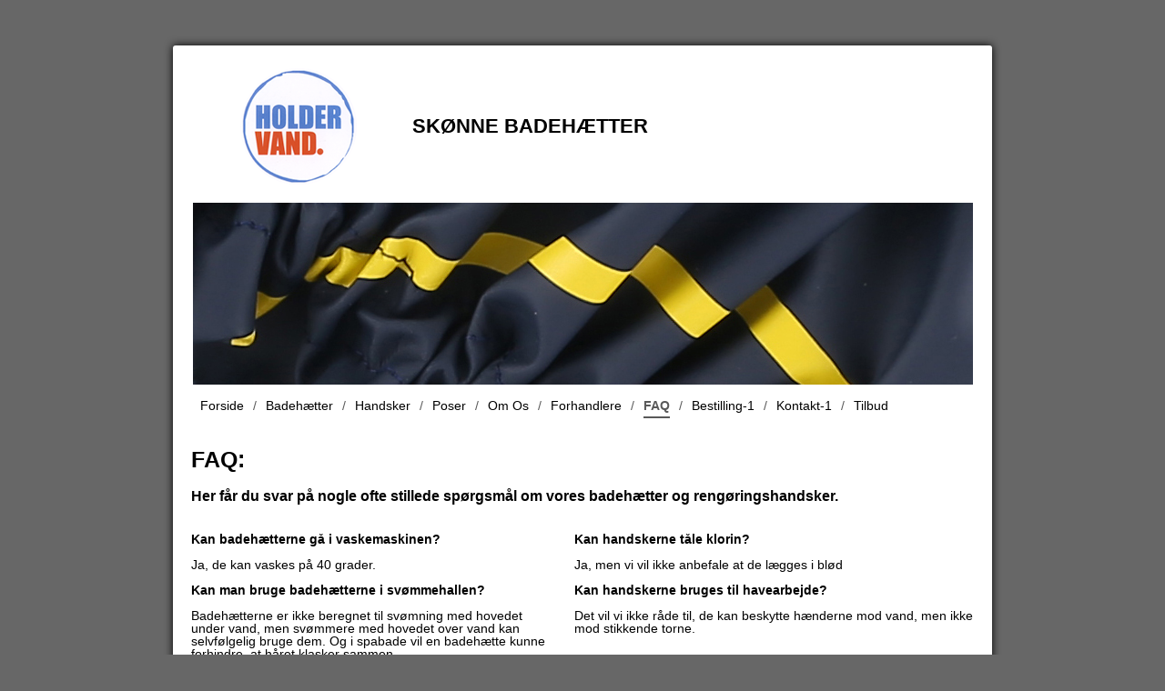

--- FILE ---
content_type: text/html
request_url: http://holdervand.dk/faq/
body_size: 3747
content:
<!DOCTYPE html>
<html>
	<head>
		<meta http-equiv="X-UA-Compatible" content="IE=edge,chrome=1" />
		<meta name="viewport" content="width=device-width, initial-scale=1.0, maximum-scale=1.0" />
		<!-- User defined head content such as meta tags and encoding options -->
		
<meta http-equiv="Content-Type" content="text/html; charset=utf-8" />
		<meta name="CHANGEFREQ" content="always" />
		<meta name="PRIORITY" content="1.000000" />
		<meta name="description" content="Holdervand.dk FAQ" />
		<meta name="generator" content="RapidWeaver" />
		<link rel="icon" href="http://www.holdervand.dk/favicon.ico" type="image/x-icon" />
		<link rel="shortcut icon" href="http://www.holdervand.dk/favicon.ico" type="image/x-icon" />
		
		<title>HolderVand.dk - Skønne Badehætter - FAQ</title>
		<link rel="stylesheet" type="text/css" media="screen" href="../rw_common/themes/flexture/styles.css" />
		<link rel="stylesheet" type="text/css" media="screen" href="../rw_common/themes/flexture/css/colourtag-faq-graa-page17.css" />
		<link rel="stylesheet" type="text/css" media="print" href="../rw_common/themes/flexture/css/print.css" />
		<link rel="stylesheet" type="text/css" media="handheld" href="../rw_common/themes/flexture/css/mobile.css" />
		<script type="text/javascript" src="https://ajax.googleapis.com/ajax/libs/jquery/1.7/jquery.min.js"></script>
		<script charset="utf-8">RwSet = { pathto: "../rw_common/themes/flexture/javascript.js", baseurl: "http://www.holdervand.dk/" };</script>
		<script type="text/javascript" src="../rw_common/themes/flexture/scripts/nimblehost.js"></script>
		<!-- Style variations - these are set up in the Theme.plist -->
		<link rel="stylesheet" type="text/css" media="screen" href="../rw_common/themes/flexture/css/width/900px.css" />
		<link rel="stylesheet" type="text/css" media="screen" href="../rw_common/themes/flexture/css/font/verdana.css" />
		<link rel="stylesheet" type="text/css" media="screen" href="../rw_common/themes/flexture/css/font/verySmall.css" />
		<link rel="stylesheet" type="text/css" media="screen" href="../rw_common/themes/flexture/css/font/lineHeightSmall.css" />
		<link rel="stylesheet" type="text/css" media="screen" href="../rw_common/themes/flexture/css/vip/vipHide.css" />
		<script type="text/javascript" src="../rw_common/themes/flexture/scripts/nimblehostPulseVIP.js"></script>
		<link rel="stylesheet" type="text/css" media="screen" href="../rw_common/themes/flexture/css/background/noBg.css" />
		<link rel="stylesheet" type="text/css" media="screen" href="../rw_common/themes/flexture/css/background/noRepeat.css" />
		<link rel="stylesheet" type="text/css" media="screen" href="../rw_common/themes/flexture/css/titleSlogan/hideTitleSlogan.css" />
		<link rel="stylesheet" type="text/css" media="screen" href="../rw_common/themes/flexture/css/titleSlogan/noOverlap.css" />
		<link rel="stylesheet" type="text/css" media="screen" href="../rw_common/themes/flexture/css/titleSlogan/noTransparency.css" />
		<link rel="stylesheet" type="text/css" media="screen" href="../rw_common/themes/flexture/css/titleSlogan/verdana.css" />
		<link rel="stylesheet" type="text/css" media="screen" href="../rw_common/themes/flexture/css/titleSlogan/titleSmall.css" />
		<script type="text/javascript" src="../rw_common/themes/flexture/scripts/nimblehostHoverMenu.js"></script>
		<link rel="stylesheet" type="text/css" media="screen" href="../rw_common/themes/flexture/css/menu/mainMenuLeft.css" />
		<script type="text/javascript" src="../rw_common/themes/flexture/scripts/lowerMenu.js"></script>
		<link rel="stylesheet" type="text/css" media="screen" href="../rw_common/themes/flexture/css/menu/normalMenu.css" />
		<link rel="stylesheet" type="text/css" media="screen" href="../rw_common/themes/flexture/css/menu/verdana.css" />
		<link rel="stylesheet" type="text/css" media="screen" href="../rw_common/themes/flexture/css/headerImage/image17.css" />
		<link rel="stylesheet" type="text/css" media="screen" href="../rw_common/themes/flexture/css/sidebar/hide.css" />
		<link rel="stylesheet" type="text/css" media="screen" href="../rw_common/themes/flexture/css/breadcrumb/breadcrumbLeft.css" />
		<link rel="stylesheet" type="text/css" media="screen" href="../rw_common/themes/flexture/css/ExtraContent/displayEC2.css" />
		<link rel="stylesheet" type="text/css" media="screen" href="../rw_common/themes/flexture/css/ExtraContent/ec6NoBg.css" />
		<link rel="stylesheet" type="text/css" media="screen" href="../rw_common/themes/flexture/css/iPad.css" />
		<link rel="stylesheet" type="text/css" media="screen" href="../rw_common/themes/flexture/css/responsive.css" />
		<link rel="stylesheet" type="text/css" media="screen" href="../rw_common/themes/flexture/css/iPhoneOptimizeStacks.css" />
		<script type="text/javascript" src="../rw_common/themes/flexture/scripts/jquery.fancyzoom.js"></script>
		<script type="text/javascript" src="../rw_common/themes/flexture/scripts/jquery.cycle.min.js"></script>
		<script type="text/javascript" src="../rw_common/themes/flexture/scripts/jquery.crossSlide.min.js"></script>
		<link rel="stylesheet" type="text/css" media="screen" href="../rw_common/themes/flexture/css/removeBackgroundShadowsAndGradients.css" />
		<link rel="stylesheet" type="text/css" media="screen" href="../rw_common/themes/flexture/css/menu/removeMainMenuTextShadow.css" />
		<link rel="stylesheet" type="text/css" media="screen" href="../rw_common/themes/flexture/css/ExtraContent/hideEC6Container.css" />
		
		<link rel="stylesheet" type="text/css" media="all" href="../rw_common/themes/flexture/css/iPhone.css" />
		<!-- User defined styles -->
		
		<script type="text/javascript" src="../rw_common/themes/flexture/javascript.js"></script>
		<!-- This site created with the Flexture theme from NimbleHost. http://www.nimblehost.com -->
		<!--[if lte IE 7]><link rel="stylesheet" type="text/css" media="screen" href="%pathto(ie7.css)%" /><![endif]-->
		<!-- User defined javascript -->
		
		<!-- Plugin defined Header -->
				<link rel='stylesheet' type='text/css' media='all' href='../rw_common/plugins/stacks/stacks.css' />
		<link rel='stylesheet' type='text/css' media='all' href='files/stacks_page_page17.css' />
        
        
        
        
		
        <meta name="formatter" content="Stacks v3.6.9 (4242)" >
		<meta class="stacks3 stack version" id="info.extracontent.extracontent" name="ExtraContent" content="1.0.3">
		<meta class="stacks3 stack version" id="com.joeworkman.stacks.responsive" name="Resp 2 Column" content="1.6.6">
		

		<!-- User defined header -->
		
	</head>
	<body>
	<div id="container"><!-- Start container -->
		<div id="ec1Wrapper">
			<div id="extraContainer1"></div>
		</div>
		<div class="clearer"></div>
		<div id="pageTopShadow"></div>
		<div class="clearer"></div>
		<div id="pageTopContent">
			<div id="logo"><a href="http://www.holdervand.dk/"></a></div>
			<div id="titleSlogan">
				<div class="title"><h1><span></span></h1></div>
				<div class="slogan"><h2></h2></div>
			</div>
			<div id="mobileMenuTab"></div>
		</div>
		<div class="clearer"></div>
		<div id="mainContentWrapper">
			<div id="mainContent">
				<div id="menu"><ul><li><a href="../" rel="">Forside</a></li><li><a href="../badehaetter/" rel="">Badehætter</a></li><li><a href="../handsker/" rel="">Handsker</a></li><li><a href="../poser/" rel="">Poser</a></li><li><a href="../omOs/" rel="">Om Os</a></li><li><a href="../forhandlere/" rel="">Forhandlere</a></li><li><a href="./" rel="" class="current">FAQ</a></li><li><a href="../page6/" rel="">Bestilling-1</a></li><li><a href="../http:/holdervand.dk/page14/" rel="">Kontakt-1</a></li><li><a href="../tilbud/" rel="">Tilbud</a></li></ul></div>
				<div class="clearer"></div>
				<div id="extraContainer2"></div>
				<div class="clearer"></div>
				<div class="headerImage">
					<!-- Insert BannerZest code below (or whatever slideshow code you are using. Do no use ExtraContent Area 3 when placing code here. -->
					
					<div id="extraContainer3"></div>			
				</div>
				<div class="clearer"></div>
				<div id="lowerMenuPlaceholder"></div>
				<div class="clearer"></div>
				<div id="extraContainer4"></div>
				<div class="clearer"></div>
				<div id="contentContainer"><!-- Start main content wrapper -->
					<div id="content"><!-- Start content -->
						
<div id='stacks_out_13_page17' class='stacks_top'><div id='stacks_in_13_page17' class=''><div id='stacks_out_108_page17' class='stacks_out'><div id='stacks_in_108_page17' class='stacks_in info_extracontent_extracontent_stack'><div id="myExtraContent2"><div id='stacks_out_437_page17' class='stacks_out'><div id='stacks_in_437_page17' class='stacks_in com_yourhead_stacks_two_columns_stack'><div class='s3_row'>
	<div class='s3_column s3_column_left'><div id='stacks_out_113_page17' class='stacks_out'><div id='stacks_in_113_page17' class='stacks_in image_stack'>
<div class='centered_image' >
    <img class='imageStyle' src='files/stacks-image-044d0a2.png' alt='Stacks Image 114' />
</div>

</div></div></div>
	<div class='s3_column s3_column_right'><div id='stacks_out_115_page17' class='stacks_out'><div id='stacks_in_115_page17' class='stacks_in text_stack'><span id='stacks_in_116_page17'><h3>SK&Oslash;NNE BADEH&AElig;TTER</h3></span></div></div></div>
</div></div></div></div></div></div><div id='stacks_out_72_page17' class='stacks_out'><div id='stacks_in_72_page17' class='stacks_in stack_stack'><div id='stacks_out_267_page17' class='stacks_out'><div id='stacks_in_267_page17' class='stacks_in text_stack'><h1>FAQ:</h1></div></div></div></div><div id='stacks_out_435_page17' class='stacks_out'><div id='stacks_in_435_page17' class='stacks_in stack_stack'><div id='stacks_out_94_page17' class='stacks_out'><div id='stacks_in_94_page17' class='stacks_in text_stack'><span id='stacks_in_93_page17'><h3> Her f&aring;r du svar p&aring; nogle ofte stillede sp&oslash;rgsm&aring;l om vores badeh&aelig;tter og reng&oslash;ringshandsker.</h3></span></div></div></div></div><div id='stacks_out_427_page17' class='stacks_out'><div id='stacks_in_427_page17' class='stacks_in com_joeworkman_stacks_responsive_stack'><div class="jwresp_wrapper"><div class='jwresp_col jwresp2_col1' id="jwresp_col1_stacks_in_427_page17"> <div id='stacks_out_96_page17' class='stacks_out'><div id='stacks_in_96_page17' class='stacks_in text_stack'><span id='stacks_in_95_page17'><strong>Kan badeh&aelig;tterne g&aring; i vaskemaskinen?<br /></strong><br />Ja, de kan vaskes p&aring; 40 grader.<br /><br /><strong>Kan man bruge badeh&aelig;tterne i sv&oslash;mmehallen?<br /></strong><br />Badeh&aelig;tterne er ikke beregnet til sv&oslash;mning med hovedet under vand, men sv&oslash;mmere med hovedet over vand kan selvf&oslash;lgelig bruge dem. Og i spabade vil en badeh&aelig;tte kunne forhindre, at h&aring;ret klasker sammen.<br /><br /><strong>Hvilken st&oslash;rrelse er badeh&aelig;tterne?<br /></strong><br />Badeh&aelig;tterne har standard st&oslash;rrelse, men vi syr gerne badeh&aelig;tter til store og sm&aring; hoveder eller store h&aring;r, hvis du skriver en mail til os.<br /><br /><strong>Hvordan holder jeg badeh&aelig;tterne p&aelig;ne?<br /></strong><br />Hvis badeh&aelig;tterne bliver lidt stive efter l&aelig;ngere tids brug. Vil vi anbefale du l&aelig;gger dem i eddike vand er par timer. Det holder dem fri af kalk.<br /><br /><strong>Hvor mange forskellige slags badeh&aelig;tter laver I?<br /></strong><br />Vores sortiment best&aring;r af 3 forskellige katagorier. Med m&oslash;nster, blomster, prikker og ensfarvede. Alle er vandt&aelig;tte.</span></div></div></div><div class='jwresp_col jwresp2_col2' id="jwresp_col2_stacks_in_427_page17"> <div id='stacks_out_98_page17' class='stacks_out'><div id='stacks_in_98_page17' class='stacks_in text_stack'><span id='stacks_in_97_page17'><strong>Kan handskerne t&aring;le klorin?<br /><br /></strong>Ja, men vi vil ikke anbefale at de l&aelig;gges i bl&oslash;d<br /><br /><strong>Kan handskerne bruges til havearbejde?<br /></strong><br />Det vil vi ikke r&aring;de til, de kan beskytte h&aelig;nderne mod vand, men ikke mod stikkende torne.<br /><br /><strong><br />Kan m&aelig;nd bruge handskerne?<br /></strong><br />Ja, vi laver handskerne i 3 st&oslash;rrelser. Small, medium og large.<br /><br /><strong><br />Hvor mange forskellige slags handsker laver I?<br /></strong><br />Vores sortiment best&aring;r af 4 forskellige farver. Gule, r&oslash;de, sorte og lilla. Blomsterne variere, da vi er afh&aelig;ngige af leverand&oslash;rer.</span></div></div></div></div>

</div></div><div id='stacks_out_339_page17' class='stacks_out'><div id='stacks_in_339_page17' class='stacks_in image_stack'>
<div class='centered_image' >
    <img class='imageStyle' src='files/stacks-image-23228ad.png' alt='Stacks Image 340' />
</div>

</div></div></div></div>

					</div><!-- End content -->
					<div class="clearer"></div>
				</div><!-- End main content wrapper -->
				<div id="sidebarContainer">
					<div id="subMenu"><ul><li><a href="../" rel="">Forside</a></li><li><a href="../badehaetter/" rel="">Badehætter</a></li><li><a href="../handsker/" rel="">Handsker</a></li><li><a href="../poser/" rel="">Poser</a></li><li><a href="../omOs/" rel="">Om Os</a></li><li><a href="../forhandlere/" rel="">Forhandlere</a></li><li><a href="./" rel="" class="current">FAQ</a></li><li><a href="../page6/" rel="">Bestilling-1</a></li><li><a href="../http:/holdervand.dk/page14/" rel="">Kontakt-1</a></li><li><a href="../tilbud/" rel="">Tilbud</a></li></ul></div>
					<div class="clearer"></div>
					<div id="sidebarHeader"></div>
					<div id="sidebar">
						<!-- sidebar content you enter in the page inspector -->
						 <!-- sidebar content such as the blog archive links -->
					</div>
				</div>
				<div class="clearer"></div>
				<div id="extraContainer5"></div>	
				<div class="clearer"></div>
			</div>
			<div id="ec6Wrapper">
				<div id="ec6TopShadow"></div>
				<div class="clearer"></div>
				<div id="extraContainer6"></div>
				<div class="clearer"></div>
			</div>
			<div class="clearer"></div>
		</div>
		<div class="clearer"></div>
		<div id="footerWrapper">
			<div id="breadcrumbContainer"><!-- Start the breadcrumb wrapper -->
				
			</div><!-- End breadcrumb -->
			<div class="clearer"></div>
			<div id="footer"><!-- Start Footer -->	
				<div id="extraContainer7"></div>
				<div class="clearer"></div>			
				<p class="footerText">&copy; 2012 - 2026 HolderVand.dk</p>
			</div><!-- End Footer -->
		</div>
		<div class="clearer"></div>
		<div id="pageBottomShadow"></div>
	</div><!-- End container -->
	</body>
	<script>
		if ( $flexture('#mobileMenuTab').is(':visible') ) { flexture.themeFunctions.mobileMenu(); }
		else { flexture.themeFunctions.menuFunctions(menuDivider); }
		flexture.themeFunctions.on_resize(function(){ 
			if( $flexture(window).width() < 481 && !$flexture('#mobileMenuTab').hasClass('activated') ) { flexture.themeFunctions.mobileMenu(); }
			else { 
				if ( !$flexture('#menu').hasClass('activated') ) {
					flexture.themeFunctions.menuFunctions(menuDivider);
					if ( typeof lowerMenu == 'function' ) { lowerMenu(); }
					if ( typeof nhAccordionMenu == 'function' || typeof nhHoverMenu == 'function' ) { sidebarSubMenu(); }
					else if ( typeof dropDownMainMenu == 'function' ) { dropDownMainMenu(); }
				}
				if ( typeof nhAccordionMenu == 'function' ) { nhAccordionMenu(); }
				else if ( typeof nhHoverMenu == 'function' ) { nhHoverMenu(); }
				else if ( $flexture('#mobileMenuTab').hasClass('activated') && typeof dropDownMainMenu == 'function' ) { dropDownMainMenu(); }
			}
		});
	</script>
	<!--[if lte IE 8]>
	<style type="text/css"> #mainContentWrapper, #menu ul li.ddarrow span.childIndicator, #ec6Wrapper, #breadcrumbContainer ul, #footer .footerText, blockquote, .standout, .blog-entry-date, .blog-entry-tags { position: relative; behavior: url(../rw_common/themes/flexture/scripts/PIE.htc); } #visitorInteractionPanel #adjustWidth { display: none; } </style>
	<![endif]-->
	<!--[if lte IE 7]><script type="text/javascript" src="../rw_common/themes/flexture/scripts/ie7.js"></script><![endif]-->
</html>

--- FILE ---
content_type: text/css
request_url: http://holdervand.dk/rw_common/themes/flexture/styles.css
body_size: 4517
content:
/* @group General Styles */
body {margin: 0;padding: 0;font-family: Optima, sans-serif;font-size: 90%;height: 100%;background: #69c url(images/editable_images/paper.png) top center repeat;}


/*a:link, a:visited { text-decoration: underline; }*/

a:link, a:visited { text-decoration: underline; }

a:hover, a:active { text-decoration: none; }

img {border: none;-ms-interpolation-mode: bicubic;}

.image-left {float: left;padding-right: 10px;}

.image-right {float: right;padding-left: 10px;}

.imageStyle { border: none; }

h1, h2, h3, h4, h5, h6 {margin: 0;padding-bottom: 0.1em;line-height: 1.3em;}
	
/* @end */

/* @group Layout */

.clearer {clear: both;}
.show { display: block; }
.hide { display: none; }

#container { font-size: 1.1em;line-height: 1.25em;background: transparent url(images/pageTopGradient.png) top center repeat-y; }
#zoom_content { font-size: 0.9em;line-height: 1.25em; }

#pageTopShadow { position: relative;width: 100%;height: 40px;background: transparent url(images/upperShadow.png) top center repeat-x; }
#pageBottomShadow { position: relative;bottom: 0;width: 100%;height: 20px;background: transparent url(images/bottomShadow.png) bottom center repeat-x; }

#pageTopContent, #mainContentWrapper, #footerWrapper { margin: 0 auto;width: 960px; }

#pageTopContent { position: relative;margin-top: -40px;min-height: 10px; }

/* ------ Mine rettelser begynd  i Logo ------- */

/*#logo { padding: 10px 0;float: right;z-index: 10; }*/

#logo { padding: 15px 0;float: right;z-index: 20; }

/* ------ Mine rettelser slut  i logo ------- */

/*#titleSlogan { display: block;float: left;margin: 0;padding: 5px 0; }

#titleSlogan .title h1 { margin: 0;padding: 0;width: 110%;font-size: 60px;font-family: Optima, sans-serif;opacity: .5;text-shadow: 0 1px 0 #999;position: relative;line-height: normal; }
#titleSlogan .title h1 span { margin-left: -10%;font-size: 18px;color: white;text-shadow: 0 1px 0 black;position: relative;font-style: none; }*/

/* ------Mine rettelser begynd  i Titleslogan------- */

#titleSlogan { display: block;float: left;margin: 0;padding: 35px 0; }

/* -------- Mine rettelser slut i Titleslogan ---------- */

#titleSlogan .title h1 { margin: 0;padding: 0;width: 110%;font-size: 60px;font-family: Optima, sans-serif;opacity: .5;text-shadow: 0 1px 0 #999;position: relative;line-height: normal; }
#titleSlogan .title h1 span { margin-left: -10%;font-size: 18px;color: white;text-shadow: 0 1px 0 black;position: relative;font-style: none; }


/*black;position: relative;font-style: italic; }*/
#titleSlogan .slogan { display: none; }
#titleSlogan .slogan h2 { margin: 0;padding: 0;font-size: 18px;color: white;font-family: Optima, sans-/*serif;opacity: .5;text-shadow: 0 1px 0 black;position: relative;font-style: italic; }*/
serif;opacity: .5;text-shadow: 0 1px 0 black;position: relative;font-style: none; }

#visitorInteractionPanel { margin: 0;padding: 5px 10px;position: absolute;top: 5px;right:30px;z-index:100;width: 30px;background: transparent url(images/darkAlphaBg.png) top center repeat;border: solid 2px #fff;line-height: normal;box-shadow: 0 0 5px black;-webkit-box-shadow: 0 0 5px black;-moz-box-shadow: 0 0 5px black; }
#visitorInteractionPanel ul {margin: 0;padding: 0;list-style: none;display: none;font-size: 15px;font-family: arial, sans-serif;}
#visitorInteractionPanel li {}
#adjustWidth { margin: 0 auto 5px auto;color: #ccc;cursor: pointer;font-weight: bold;text-align: center; }
#headerColor1, #headerColor2, #headerColor3 { margin: 3px auto 7px;height: 14px;width: 26px;cursor: pointer; }
#headerColor1 { background-color: red; }
#headerColor2 { background-color: pink; }
#headerColor3 { background-color: green; }
#adjustTextSize { margin: 0 auto;padding: 0;color: white;cursor: pointer;font-variant: small-caps;text-align: center; }
#iPadCloseButton { margin: 7px auto 2px auto;padding: 0 0 0 1px;display: block;font-weight: bold;text-align: center;border-style: solid;border-width: 1px;cursor: pointer;-webkit-border-radius: 3px; }

#mainContentWrapper { margin-bottom: 20px;padding: 0;position: relative;z-index: 20;background-color: white;-webkit-border-radius: 3px;-moz-border-radius: 3px;border-radius: 3px;-webkit-box-shadow: 0 0 10px black;-moz-box-shadow: 0 0 10px black;box-shadow: 0 0 10px black; }

#mainContent { padding: 10px 20px 20px 20px; }

.headerImage { margin: 10px 0 0 0;padding: 0;height: 200px;background: transparent url(images/editable_images/image1.jpg) top center no-repeat;border-style: solid;border-width: 0;overflow: hidden; }

#contentContainer, #sidebarContainer { margin-top: 20px; }

#contentContainer { width: 70%;float: left; }

#sidebarContainer { width: 26%;float: right; }

#sidebarHeader { font-size: 2em;line-height: normal; }

#footerWrapper { margin-top: 20px;}
#footer { margin: 0;padding: 0;position: relative;z-index: 20;font-size: 0.8em; }

#footer .footerText { margin: 0;padding: 10px;text-align: center;background: transparent url(images/darkAlphaBg.png) top center repeat;-webkit-border-radius: 3px;-moz-border-radius: 3px; border-radius: 3px;}
#rw_email_contact { padding: 0 3px; }

#footer a:link, #footer a:visited {}

#footer a:hover, #footer a:active {}
	
/* @end */

/* @group ExtraContent */

#extraContainer1, #extraContainer2, #extraContainer3, #extraContainer4, #extraContainer5, #extraContainer6, #extraContainer7 { display: none; }

#ec1Wrapper { background: transparent url(images/lightAlphaBg.png) top center repeat; }
#extraContainer1 { margin: 0 auto;padding: 0;width: 960px;display:none;font-size: 0.95em;overflow: auto; }

#extraContainer2 { margin: 5px 0 20px 0;overflow: auto; }

#extraContainer3 { overflow: hidden; }

#extraContainer4 { margin-top: 20px;padding: 10px;border-width: 2px;border-style: solid;overflow: auto;}

#extraContainer5 { margin: 10px 0 0 0;padding: 10px;border-width: 2px;border-style: solid;overflow: auto; }

#ec6Wrapper { margin: 0;padding: 0 0 5px 0;background: transparent url(images/editable_images/concrete.png) top center repeat;-webkit-border-radius: 0 0 3px 3px;-moz-border-radius: 0 0 3px 3px;border-radius: 0 0 3px 3px; }
#ec6TopShadow { height: 10px;background: transparent url(images/ec6TopShadow.png) top center repeat-x; }
#extraContainer6 { margin: 0 auto;padding: 0 20px 10px 20px;overflow: auto; }

#extraContainer7 { margin: 0 auto 20px auto;padding: 10px;font-size: 1.25em;background: transparent url(images/darkAlphaBg.png) repeat;border-radius: 3px;-webkit-border-radius: 3px;-moz-border-radius: 3px;overflow: auto; }

/* @end */

/* @group Bread-crumb */

#breadcrumbContainer { margin: 0 auto;position: relative;font-size: 0.8em; }

#breadcrumbContainer ul { margin: 0 0 20px 0;padding: 5px;list-style: none;float: right;background: transparent url(images/darkAlphaBg.png) top center repeat;-webkit-border-radius: 3px;-moz-border-radius: 3px;border-radius: 3px; }

#breadcrumbContainer li { float: left; }

#breadcrumbContainer a { padding: 3px 5px;text-decoration: none; }

#breadcrumbContainer a:hover { text-decoration: underline; }

#breadcrumbContainer ul li a img { display: none; }
	
/* @end */

/* @group Toolbar */

/* Toolbar Styles */
#lowerMenuPlaceholder { margin: 0;padding: 0; }
#mobileMenuTab { display: none; }

.currentMenuItemBorder { position: absolute;bottom: 0;left: 10px;border-bottom: solid 2px white;display: none; }
.ancestorMenuItemBorder { position: absolute;bottom: 0;left: 10px;border-bottom: solid 2px white;display: none; }
.hoverMenuItemBorder { position: absolute;bottom: 0;left: 10px;border-bottom: solid 2px #fcf;display: none; }

.shortenedMenuItem { float: left;width: 32px;overflow: hidden; }

#menu { margin: 0 0 10px 0;padding: 0;font-size: 1.1em;min-height: 2em; }

#menu ul { float: right;margin: 0;padding: 0;font-family: Optima, sans-serif;list-style: none;/* min-height: 2em; */height: auto; }
#menu ul li { float: left;position: relative; }
#menu ul a { margin: 0;padding: 0 10px 0 10px;display: block;float: left;text-decoration: none;height: 2em;line-height: 2em;color: white;position: relative;text-shadow: 0 1px 0 white;text-transform: uppercase; }
#menu ul .current, #menu ul .currentAncestor { position: relative;font-weight: bold; }
#menu ul a:hover {  }

#menu ul ul, #menu ul li ul, #menu ul li a ul { display: none; }

#menu ul li span.menuDivider { float: left;color: #999;line-height: 2em; }

/* Drop Down Sub Menu Styles */
/* Hide First Level */
#subMenu { position: relative; }
#subMenu ul { margin: 0;padding: 0;list-style: none; }
#subMenu ul a { display: block;margin: 0;padding: 0 5px 0 10px;	line-height: 2em;text-shadow: 0 1px 0 black;text-decoration: none;color: white;display: none; }
#subMenu ul li a:hover {  }
#subMenu ul a:hover { background-color: black; }
#subMenu ul .current { text-shadow: none; }
#subMenu ul .currentAncestor { text-shadow: none; }

#subMenu ul a+ul { display: none; }
#subMenu ul .currentAncestor+ul, #subMenu ul .current+ul { display: block; }

/* Main (Horizontal) Sub Menu Items */
#subMenu ul ul { margin: 0 0 20px 0;padding: 5px 0;position: relative;border-left-style: solid;border-left-width: 2px;}
#subMenu ul li { position: relative; }
#subMenu ul ul a { display: block; }
#subMenu ul ul li { position: relative; }
#subMenu ul ul a:hover { text-shadow: none;color: white; }

#subMenu ul ul ul { margin: 5px 0 5px 10px;padding: 0;border-left: 2px solid white;position: relative;left: 0; }

#subMenu ul ul li.ddarrow a { padding-right: 20px; }
#subMenu ul ul li.ddarrow span {position:absolute;top:0.3em;right:5px;float:right;height:1.4em;width: 10px;border-right: solid 2px black;}

/* Drop Down Menu Items */
/* Third Level*/
#subMenu ul li ul li ul li {}
#subMenu ul ul ul a { margin: 0;padding-left: 5px;display: block; }
#subMenu ul ul ul a:hover { }

/* Fourth Level and Beyond */
#subMenu ul ul ul ul {  }
#subMenu ul li ul ul ul {  }

/* Show on Hover */
#subMenu ul li:hover ul ul {left: 0;}

/* @group Global Classes */

blockquote, .standout { margin: 15px 30px 0 10px;padding: 20px 15px 5px 20px;font-style: italic;background: #d4d4d4 url(images/blockquotes.png) top left no-repeat;-moz-border-radius: 5px;-webkit-border-radius: 5px;border-radius: 5px; }

h1 {}

h2 {}

h3 {}

h4 {}

.imageStyle {}

/* Main content area unordered list styles */
#contentContainer #content ul {}

#contentContainer #content li {}

ul.disc {
	list-style-type: disc;
}

ul.circle {
	list-style-type: circle;
}

ul.square {
	list-style-type: square;
}

ol.arabic-numbers {
	list-style-type: decimal;
}

ol.upper-alpha {
	list-style-type: upper-latin;
}

ol.lower-alpha {
	list-style-type: upper-latin;
}

ol.upper-roman {
	list-style-type: upper-roman;
}

ol.lower-roman {
	list-style-type: lower-roman;
}

/* Sidebar area unordered list styles */
#sidebarContainer #sidebar ul {}

#sidebarContainer #sidebar li {}


/* Table Styles */
table {}
/* @end */

.entryDivider { margin: 0 0 20px 0;padding:0;height: 20px;background: transparent url(images/entryDivider.png) center center no-repeat;}

/* @group Blog */

/* @group Tag Cloud */

ul.blog-tag-cloud:before { content: "Tag Cloud";display:block;margin-bottom:8px;font-size: 1.5em; }
ul.blog-tag-cloud {	margin: 10px 0;padding: 7px 0 0;border-top:1px solid #666; }

ul.blog-tag-cloud li { 	display: inline; }

.blog-tag-size-1 {	 	font-size: 0.8em; } 

.blog-tag-size-2 {	 	font-size: 0.85em; } 

.blog-tag-size-3 {	 	font-size: 0.9em; } 

.blog-tag-size-4 {	 	font-size: 0.95em; }

.blog-tag-size-5 {	 	font-size: 1em; }

.blog-tag-size-6 {	 	font-size: 1.05em; }

.blog-tag-size-7 {	 	font-size: 1.1em; } 

.blog-tag-size-8 {	 	font-size: 1.15em; } 

.blog-tag-size-9 {	 	font-size: 1.2em; } 

.blog-tag-size-10 {	 	font-size: 1.25em; } 

.blog-tag-size-11 {	 	font-size: 1.3em; } 

.blog-tag-size-12 {	 	font-size: 1.35em; } 

.blog-tag-size-13 { 	font-size: 1.4em; } 

.blog-tag-size-14 {	 	font-size: 1.45em; } 

.blog-tag-size-15 { 	font-size: 1.5em; } 

.blog-tag-size-16 {	 	font-size: 1.55em; } 

.blog-tag-size-17 {	 	font-size: 1.6em; } 

.blog-tag-size-18 {	 	font-size: 1.65em; } 

.blog-tag-size-19 { 	font-size: 1.7em; } 

.blog-tag-size-20 {	 	font-size: 1.75em; }
/* @end */

/* @group Archive Page */

.blog-archive-background {}

.blog-entry-summary {}

.blog-archive-headings-wrapper {}

.blog-archive-entries-wrapper {}

.blog-archive-entries-wrapper .blog-entry {}

.blog-archive-month {}

.blog-archive-link {}

.blog-archive-link a:link, .blog-archive-link a:visited {}
	
/* @end */

.blog-entry-date, .blog-entry-tags, .blog-entry-category, .blog-entry-comments, .blog-category-link-enabled, .blog-archive-link-enabled, .blog-rss-link, .blog-comments-rss-link { background: transparent url(images/blogIcons.png) no-repeat;line-height: 1.5em;padding-bottom: 2px;}

.blog-entry { position: relative;margin-bottom: 10px;padding-bottom: 25px;background: transparent url(images/entryDivider.png) bottom center no-repeat; }

h1.blog-entry-title { margin: 0 0 15px;padding: 0;border-bottom: solid 3px #c4c4c4;}


h1.blog-entry-title a { margin: 0;padding: 0;text-decoration: none;}
h1.blog-entry-title a:hover { text-decoration: underline; }

.blog-entry-date { float: left;margin: 3px 10px 0 0;padding: 5px 5px 5px 25px;border: solid 1px #c4c4c4;background-color: #e4e4e4;-webkit-border-radius: 3px;-moz-border-radius: 3px;border-radius: 3px;text-shadow: 0 1px 0 white;background-position: 5px 6px;line-height: normal; }

/*styles the category link in the main entry */
.blog-entry-category { display: none; }

.blog-entry-category a:link, .blog-entry-category a:visited {}

.blog-read-more {}

.blog-entry-body { margin: 0;padding: 0;position: relative; }

.blog-entry-comments { background-position: -1000px 3px; padding-left: 20px; }

.blog-entry-tags { margin: 15px 0 10px;padding: 5px 5px 5px 25px;border: solid 1px #c4c4c4;background-color: #e4e4e4;background-position: -1995px 8px;-webkit-border-radius: 3px;-moz-border-radius: 3px;border-radius: 3px;text-shadow: 0 1px 0 white;}

/* styles the archives in the blog sidebar */
#blog-archives:before { content: "Archives";display:block;margin-bottom:8px;font-size: 1.5em; }
#blog-archives { margin: 10px 0;padding: 7px 0 0;border-top:1px solid #666; }

.blog-archive-link-enabled { background-position: 0 1px; padding-left: 20px; }

.blog-archive-link-disabled {}

/* Styles the blog categories in the blog sidebar */
#blog-categories:before { content: "Categories";display:block;margin-bottom:8px;font-size: 1.5em; }
#blog-categories { margin: 10px 0;padding: 7px 0 0;border-top:1px solid #666; }

.blog-category-link-enabled { background-position: -4000px 2px; padding-left: 20px; }

.blog-category-link-disabled {}

/* Styles the blog RSS feeds in the blog sidebar */
#blog-rss-feeds:before { content: "RSS";display:block;margin-bottom:8px;font-size: 1.5em; }
#blog-rss-feeds { margin: 10px 0;padding: 7px 0 0;border-top:1px solid #666; }

.blog-rss-link { background-position: -3000px 2px; padding-left: 20px; }

.blog-comments-rss-link { background-position: -1000px 3px; padding-left: 20px; }

/* @end */

/* @group File Sharing */

.filesharing-description {}

.filesharing-item {margin: 10px 15px 10px 0;padding: 5px 0;border-left: 3px solid #999;}

.filesharing-item-title {margin: 0 10px;padding-bottom: 5px;border-bottom: 1px solid #ccc;}

.filesharing-item-title a {font-weight: bold;}

.filesharing-item-description {padding: 10px 20px 5px;}

.enhancedFilesharingItem {margin-bottom: 10px;}

/* @end */

/* @group Photo Album */

#flashcontent {text-align: center;}

/* @group Index Page (Thumbnail view) */

.album-title {padding-bottom:10px;font-size: 1.8em;line-height: normal;}

.album-description {padding-bottom: 10px;}

.album-wrapper {margin: 0 auto;display: block;}

.thumbnail-wrap {margin: 0 20px 60px 20px;display: inline;float: left;}

.thumbnail-frame {padding:0 0 10px 0;}

.thumbnail-frame:hover {}

.thumbnail-frame a {}

.thumbnail-frame a:hover {}

.thumbnail-frame img {padding: 2px;}

.thumbnail-caption {margin: -4px auto 0 auto;text-align: right;color: gray;font-size: 0.8em;font-style: italic;width: 100%;}
	
/* @end */

/* @group Single Page (Photo view) */

.photo-background {margin: 10px auto 10px auto;text-align: center;background-color: white;}

.photo-navigation {margin: 0 auto;padding: 5px 0;width: 700px;text-align: center;font-size: 1.2em;}

.photo-links {padding: 3px 0 10px 0;}

.photo-navigation a:link, .photo-navigation a:visited {}

.photo-navigation a:hover {}

.photo-frame {margin: 0 auto;padding: 2px;text-align: center;}

.photo-title {padding:3px;font-size: 2.0em;}

.photo-caption {padding:5px;font-size: 1.2em;color: gray;}

/* @group EXIF data */
/* Data wrapper */
.exif-data {}

.exif-data p {}

/* p tag classes for all exif data */
p.exif-version {}

p.exif-colour-space {}

p.exif-focal-length {}

p.exif-dimensions {}

p.exif-pixel-y-dimension {}

p.exif-pixel-x-dimension {}

p.exif-oecf-value {}

p.exif-subsec-time-original {}

p.exif-exposure-mode {}

p.exif-spatial-frequency-response {}

p.exif-scene-capture-type {}

p.exif-subject-location {}

p.exif-shutter-speed {}

p.exif-datetime-original {}

p.exif-subsec-time {}

p.exif-compressed-bits-per-pixel {}

p.exif-flash-energy {}

p.exif-saturation {}

p.exif-brightness {}

p.exif-exposure-time {}

p.exif-f-number {}

p.exif-file-source {}

p.exif-gain-control {}

p.exif-subject-area {}

p.exif-cfa-pattern {}

p.exif-scene-type {}

p.exif-white-balance {}

p.exif-flash {}

p.exif-exposure-index {}

p.exif-flashpix-version {}

p.exif-device-setting-description {}

p.exif-focalplane-x-resolution {}

p.exif-image-uniqueid {}

p.exif-components-configuration {}

p.exif-light-source {}

p.exif-sensing-method {}

p.exif-aperture {}

p.exif-sharpness {}

p.exif-exposure-program {}

p.exif-subject-distance {}

p.exif-subsec-time-digitized {}

p.exif-contrast {}

p.exif-focalplane-resolution-unit {}

p.exif-gamma {}

p.exif-35mm-focal-length {}

p.exif-datetime-digitized {}

p.exif-subject-distance-range {}

p.exif-custom-rendered {}

p.exif-max-aperture {}

p.exif-sound-file {}

p.exif-metering-mode {}

p.exif-spectral-sensitivity {}

p.exif-exposure-bias {}

p.exif-focalplane-y-resolution {}

p.exif-iso-rating {}

p.exif-maker-note {}

p.exif-digital-zoom-ratio {}

p.exif-user-comment {}
/* @end */

/* @end */
	
/* @end */

/* @group Quicktime Page */

.movie-description {}
	
/* @end */

/* @group Quicktime Album */

/* @group Index Page (Movie Thumbnail view) */

.movie-page-title {padding-bottom:10px;font-size: 1.8em;line-height: normal;}

.movie-page-description {font-size: 1em;padding-bottom: 20px;}

.movie-thumbnail-frame {margin: 0 15px 20px 15px;float: left;}

.movie-thumbnail-frame a {display: block;margin: 0;padding: 0;}
.movie-thumbnail-frame a:hover {}

.movie-thumbnail-frame img {margin-bottom: -3px;padding: 0;}
@-moz-document url-prefix() {.movie-thumbnail-frame img {margin-bottom: -2px;}}

.movie-thumbnail-caption {margin: 0 auto;text-align: right;font-style: italic;color: gray;font-size: 0.8em;}
	
/* @end */

/* @group Single Page (Movie View) */

.movie-background {margin: 20px;text-align: center;background-color: white;}

.movie-title {margin: 0 auto;padding: 10px;font-size: 1.6em;text-align: center;}

.movie-frame {margin: 0 auto;}
.movie-frame object {display: block;margin: 0 auto;padding: 2px;text-align: center;}
	
/* @end */


/* @end */

/* @group Contact Form */
.message-text {} 

.required-text {} 

.form-input-field {margin: 3px 0 2px 0;padding: 5px;border: 2px solid #bbb;background-color: #eee;color: #666;font-size: 0.9em;} 

.form-input-button {} 
/* @end */

--- FILE ---
content_type: text/css
request_url: http://holdervand.dk/rw_common/themes/flexture/css/colourtag-faq-graa-page17.css
body_size: 1164
content:
body { background-color: #676767;color: #000000; }

a, a:link, a:visited { color: #000000; }
a:hover, a:active { color: #ED3208; }

#titleSlogan .title h1 { color: #2275D9;text-shadow: 0 1px 0 #000000; }
#titleSlogan .title h1 span, #titleSlogan .slogan h2 { color: #EF3007;text-shadow: 0 1px 0 #000000; }

#visitorInteractionPanel { border-color: #FFFFFF; }
#adjustWidth, #adjustTextSize { color: #FFFFFF;}
#headerColor1 { background-color: #676767; }
#headerColor2 { background-color: #E6E6E6; }
#headerColor3 { background-color: #808080; }
#iPadCloseButton { color: #FFFFFF;border-color: #FFFFFF; }

.headerImage { border-color: #999999; }

#mainContentWrapper { background-color: #FFFFFF; }

#menu ul a { color: #000000;text-shadow: 0 1px 0 #FFFFFF; }
#menu ul a:hover, #mainMenuHoverLinkColor { color: #EF3007; }
.hoverMenuItemBorder { border-bottom-color: #EF3007; }
#menu ul .current { color: #595959; }
.currentMenuItemBorder, #menu ul .current .hoverMenuItemBorder { border-bottom-color: #595959; }
#menu ul .currentAncestor { color: #595959; }
.ancestorMenuItemBorder, #menu ul .currentAncestor .hoverMenuItemBorder { border-bottom-color: #595959; }
#menu ul li span.menuDivider { color: #595959; }
#menu ul li.ddarrow span.childIndicator { background-color: #E4E4E4; }

/* Color Styles for Main Menu Drop Down, applied when selected in theme options. */
#menu ul ul {border-left-color: #333333;background-color: #D4D4D4;}
#menu ul ul a {color: #444444;text-shadow: 0 1px 0 #FFFFFF;}
#menu ul ul a:hover {color: #FFFFFF;background-color: #999999;}
#menu ul ul .current, #menu ul ul .current:hover {color: #FFFFFF;background-color: #000000;}
#menu ul ul .currentAncestor, #menu ul ul .currentAncestor:hover {color: #FFFFFF;background-color: #7F7F7F;}
#menu ul ul li.ddarrow span { border-right-color: #000000; }

#menu ul ul ul {border-left-color: #FFFFFF;border-bottom-color: #FFFFFF; }

/* #footerWrapper { background-color: %colour_upper_background%; } */
#footer {color: #FFFFFF;}
#footer a {color: #FFFFFF;}
#footer a:hover {color: #FFFFFF;}

#breadcrumbContainer a, #breadcrumbContainer a:hover {color: #FFFFFF; }
#breadcrumbContainer span { color: #000000; }

#subMenu ul ul {border-left-color: #333333;background-color: #D4D4D4;}
#subMenu ul ul a {color: #444444;text-shadow: 0 1px 0 #FFFFFF;}
#subMenu ul ul a:hover {color: #FFFFFF;background-color: #999999;}
#subMenu ul .current, #subMenu ul .current:hover {color: #FFFFFF;background-color: #000000;}
#subMenu ul .currentAncestor, #subMenu ul .currentAncestor:hover {color: #FFFFFF;background-color: #7F7F7F;}
#subMenu ul ul li.ddarrow span { border-right-color: #000000; }

#subMenu ul ul ul {border-left-color: #FFFFFF; }

#extraContainer1 {color: #FFFFFF;}
#extraContainer1 a {color: #AACCFF;}
#extraContainer1 a:hover {color: #99CCFF;}

#extraContainer2 {color: #000000;}
#extraContainer2 a {color: #466B9E;}
#extraContainer2 a:hover {color: #466B9E;}

#extraContainer3 {color: #000000;}
#extraContainer3 a {color: #466B9E;}
#extraContainer3 a:hover {color: #466B9E;}

#extraContainer4 {background-color: #E4E4E4;border-color: #CCCCCC;color: #444444;text-shadow: 0 1px 0 #FFFFFF;}
#extraContainer4 a {color: #466B9E;}
#extraContainer4 a:hover {color: #466B9E;}

#extraContainer5 {background-color: #E4E4E4;border-color: #CCCCCC;color: #444444;text-shadow: 0 1px 0 #FFFFFF;}
#extraContainer5 a {color: #466B9E;}
#extraContainer5 a:hover {color: #466B9E;}

#ec6Wrapper { background-color: #E4E4E4; }
#extraContainer6 {color: #333333;text-shadow: 0 1px 0 #C4C4C4;}
#extraContainer6 a {color: #466B9E;}
#extraContainer6 a:hover {color: #466B9E;}

#extraContainer7 {color: #E4E4E4;text-shadow: 0 1px 0 #000000;}
#extraContainer7 a {color: #99CCFF;}
#extraContainer7 a:hover {color: #99CCFF;}

blockquote, .standout {background-color: #E4E4E4;color: #000000;}

h1.blog-entry-title {border-bottom-color: #CCCCCC;}
.blog-entry-date, .blog-entry-tags { background-color: #E4E4E4;border-color: #C4C4C4;text-shadow: 0 1px 0 #FFFFFF; }

.form-input-field {border-color: #BBBBBB;background-color: #EEEEEE;color: #666666;}

.thumbnail-caption {color: #999999;}
.photo-background {background-color: #FFFFFF;color: #000000;}
.photo-caption {color: #999999;}
.photo-links a, .photo-links a:hover, .photo-links a:visited {color: #466B9E;}

.movie-thumbnail-caption {color: #999999;}
.movie-background {background-color: #FFFFFF;}
.movie-title {color: #000000;}

.filesharing-item {border-left-color: #CCCCCC;}
.filesharing-item-title {border-bottom-color: #CCCCCC;}

/* Below are iPhone specific color styles */
@media screen and (max-width: 480px) {
#mobileMenuTab { background-color: #1A1FFF !important; }
#menu ul {border-left-color: #333333;background-color: #D4D4D4;}
#menu ul a {color: #444444;text-shadow: 0 1px 0 #FFFFFF;}
#menu ul a:hover {color: #FFFFFF;background-color: #999999;}
#menu ul .current, #menu ul .current:hover {color: #FFFFFF;background-color: #000000;}
#menu ul .currentAncestor, #menu ul .currentAncestor:hover {color: #FFFFFF;background-color: #7F7F7F;}
#menu ul li.ddarrow span { border-right-color: #000000; }

#menu ul ul {border-left-color: #FFFFFF; }
}

--- FILE ---
content_type: text/css
request_url: http://holdervand.dk/rw_common/themes/flexture/css/width/900px.css
body_size: 90
content:
#pageTopContent, #mainContentWrapper, #footerWrapper, #extraContainer1 { width: 900px; }

--- FILE ---
content_type: text/css
request_url: http://holdervand.dk/rw_common/themes/flexture/css/font/verdana.css
body_size: 42
content:
body { font-family: Verdana, sans-serif; }

--- FILE ---
content_type: text/css
request_url: http://holdervand.dk/rw_common/themes/flexture/css/font/verySmall.css
body_size: 93
content:
body { font-size: 70%; }
.blog-entry-date { background-position: 5px 3px; }

--- FILE ---
content_type: text/css
request_url: http://holdervand.dk/rw_common/themes/flexture/css/font/lineHeightSmall.css
body_size: 34
content:
#container { line-height: 1.1em; }

--- FILE ---
content_type: text/css
request_url: http://holdervand.dk/rw_common/themes/flexture/css/vip/vipHide.css
body_size: 43
content:
#visitorInteractionPanel { display: none; }

--- FILE ---
content_type: text/css
request_url: http://holdervand.dk/rw_common/themes/flexture/css/background/noBg.css
body_size: 30
content:
body {background-image: none;}

--- FILE ---
content_type: text/css
request_url: http://holdervand.dk/rw_common/themes/flexture/css/background/noRepeat.css
body_size: 36
content:
body {background-repeat: no-repeat;}

--- FILE ---
content_type: text/css
request_url: http://holdervand.dk/rw_common/themes/flexture/css/titleSlogan/hideTitleSlogan.css
body_size: 91
content:
#titleSlogan { display: none; }
#mainContentWrapper { margin-top: 20px; }

--- FILE ---
content_type: text/css
request_url: http://holdervand.dk/rw_common/themes/flexture/css/titleSlogan/noOverlap.css
body_size: 52
content:
#pageTopContent .title h1 span { margin-left: 5px; }

--- FILE ---
content_type: text/css
request_url: http://holdervand.dk/rw_common/themes/flexture/css/titleSlogan/noTransparency.css
body_size: 68
content:
#pageTopContent .title h1, #titleSlogan .slogan h2 { opacity: 1.0; }

--- FILE ---
content_type: text/css
request_url: http://holdervand.dk/rw_common/themes/flexture/css/titleSlogan/verdana.css
body_size: 99
content:
#pageTopContent .title h1, #titleSlogan .slogan h2 { font-family: Verdana, sans-serif; }

--- FILE ---
content_type: text/css
request_url: http://holdervand.dk/rw_common/themes/flexture/css/titleSlogan/titleSmall.css
body_size: 46
content:
#pageTopContent .title h1 { font-size: 40px; }

--- FILE ---
content_type: text/css
request_url: http://holdervand.dk/rw_common/themes/flexture/css/menu/mainMenuLeft.css
body_size: 25
content:
#menu ul { float: left; }

--- FILE ---
content_type: text/css
request_url: http://holdervand.dk/rw_common/themes/flexture/css/menu/verdana.css
body_size: 46
content:
#menu ul { font-family: Verdana, sans-serif; }

--- FILE ---
content_type: text/css
request_url: http://holdervand.dk/rw_common/themes/flexture/css/headerImage/image17.css
body_size: 101
content:
.headerImage {background: url(../../images/editable_images/image17.jpg) top center no-repeat;}

--- FILE ---
content_type: text/css
request_url: http://holdervand.dk/rw_common/themes/flexture/css/sidebar/hide.css
body_size: 87
content:
#contentContainer { float: none;width: auto; }

#sidebarContainer { display: none; }

--- FILE ---
content_type: text/css
request_url: http://holdervand.dk/rw_common/themes/flexture/css/breadcrumb/breadcrumbLeft.css
body_size: 40
content:
#breadcrumbContainer ul { float: left; }

--- FILE ---
content_type: text/css
request_url: http://holdervand.dk/rw_common/themes/flexture/css/ExtraContent/displayEC2.css
body_size: 34
content:
#extraContainer2 {display: block;}

--- FILE ---
content_type: text/css
request_url: http://holdervand.dk/rw_common/themes/flexture/css/ExtraContent/ec6NoBg.css
body_size: 39
content:
#ec6Wrapper { background-image: none; }

--- FILE ---
content_type: text/css
request_url: http://holdervand.dk/rw_common/themes/flexture/css/iPad.css
body_size: 175
content:
/* iPad CSS Styles*/
@media only screen and (device-width: 768px) {
	#pageTopContent, #mainContentWrapper, #footerWrapper, #extraContainer1 {width: 90%;}
	.imageStyle {max-width: 100%;height: auto;}
}

--- FILE ---
content_type: text/css
request_url: http://holdervand.dk/rw_common/themes/flexture/css/responsive.css
body_size: 318
content:
/* Large screen displays & iPad in Landscape */
@media screen and (max-width: 1030px) {
	#pageTopContent, #mainContentWrapper, #footerWrapper, #extraContainer1, #pageTopContent[style], #mainContentWrapper[style], #footerWrapper[style], #extraContainer1[style] {width: 86% !important;}
	.imageStyle {max-width: 100%;height: auto;}
	#visitorInteractionPanel #adjustWidth { display: none; }
}

/* Medium screen displays & iPad in Portrait */
@media screen and (max-width: 770px) {
	#pageTopContent, #mainContentWrapper, #footerWrapper, #extraContainer1, #pageTopContent[style], #mainContentWrapper[style], #footerWrapper[style], #extraContainer1[style] {width: 92% !important;}
	.imageStyle {max-width: 100%;height: auto;}
	#visitorInteractionPanel #adjustWidth { display: none; }
}

/* Small screen Styles */
@media screen and (max-width: 480px) {
	@import url("iPhone.css");
}

--- FILE ---
content_type: text/css
request_url: http://holdervand.dk/rw_common/themes/flexture/css/iPhoneOptimizeStacks.css
body_size: 145
content:
@media only screen and (max-device-width: 480px) {
.stacks_div, .stacks_left, .stacks_right, .stacks_middle, .stacks_float_left, .stacks_float_right { float: none !important;width: auto !important; }
}

--- FILE ---
content_type: text/css
request_url: http://holdervand.dk/rw_common/themes/flexture/css/removeBackgroundShadowsAndGradients.css
body_size: 82
content:
#container, #pageTopShadow, #pageBottomShadow { background-image: none; }

--- FILE ---
content_type: text/css
request_url: http://holdervand.dk/rw_common/themes/flexture/css/menu/removeMainMenuTextShadow.css
body_size: 33
content:
#menu ul a { text-shadow: none; }

--- FILE ---
content_type: text/css
request_url: http://holdervand.dk/rw_common/themes/flexture/css/ExtraContent/hideEC6Container.css
body_size: 30
content:
#ec6Wrapper { display: none; }

--- FILE ---
content_type: text/css
request_url: http://holdervand.dk/rw_common/themes/flexture/css/iPhone.css
body_size: 1321
content:
/* iPhone and other Webkit-based mobile browsers CSS Styles*/
@media screen and (max-width: 480px) {

html {-webkit-text-size-adjust:none;}

#logo img, .imageStyle {max-width: 100%;height: auto;}
#logo { padding-top: 0; position: relative; right: 40px; }

#pageTopContent, #mainContentWrapper, #footerWrapper, #extraContainer1, #pageTopContent[style], #mainContentWrapper[style], #footerWrapper[style], #extraContainer1[style] { width: auto !important; }

#visitorInteractionPanel, #titleSlogan .title h1 span, #subMenu, #subMenu ul .currentAncestor+ul, #subMenu ul .current+ul, #extraContainer1 { display: none; }
#contentContainer, #sidebarContainer, #menu ul { float: none;width: auto; }
#pageTopContent { padding: 0 5px;min-height: 60px; }
#mainContent { position:relative;padding: 10px; }
#mainContentWrapper { margin: 0;padding: 0;-webkit-border-radius: 0; }
#footerWrapper { margin: 0;padding: 20px 5px 0 5px;background: transparent url(../images/upperShadow.png) top center repeat-x; }

#titleSlogan { padding-bottom: 10px; }
#titleSlogan .title h1 { font-size: 30px; }
#titleSlogan .slogan { display: block; }
#titleSlogan .slogan h2 { font-size: 14px; }

#extraContainer5 { margin-bottom: 5px; }
#ec6Wrapper { -webkit-border-radius: 0; }
#extraContainer6 { padding-left: 10px;padding-right: 10px; }

.form-input-field { width: 90%; }

/* Override Accordion & Hover Desktop Menu Styles */

#mobileMenuTab { display: block;position: absolute;right: 5px;top: 5px;width: 30px;height: 50px;background: transparent url(../images/mobileMenuTab.png) 0 -50px;cursor: pointer; }

.shortenedMenuItem { float: none;width: auto;overflow: auto; }
.menuEllipsis { display: none; }

.currentMenuItemBorder, .currentMenuItemBorder[style], .ancestorMenuItemBorder, .ancestorMenuItemBorder[style], .hoverMenuItemBorder, .hoverMenuItemBorder[style]  { display: none !important; }

#menu { display: none;margin: 0;padding: 0;height: auto;border-radius: none;-webkit-border-radius: none;position:absolute;width:98%;left:1%;top:0; }

#menu ul { float: none;margin: 0;padding: 0;height: auto;position:relative;z-index:100; }
#menu ul li { float: none; }
#menu ul a { margin: 0;padding: 0;display: block;float: none;height: auto;line-height: normal;position: relative; }
#menu ul .current, #menu ul .currentAncestor {  }
#menu ul a:hover {  }
#menu ul ul, #menu ul ul[style] { width: auto;position: relative;top: auto;left: auto !important; }
#menu ul ul a { width: auto; }
#menu ul ul, #menu ul li ul, #menu ul li a ul { display: block; }

#menu ul li span.menuDivider { display: none; }

/* Override Drop Down Menu Desktop Styles */

#menu ul li.ddarrow span.childIndicator { display: none; }

#menu ul ul { width: auto;position: relative;top: auto;left: auto;height: auto;line-height: normal;padding: 0;-webkit-box-shadow: none;-moz-box-shadow: none;box-shadow: none; }
#menu ul ul a { display: block;margin: 0;padding: 0 5px;height: auto;line-height: 2em;width: auto;float: none; }
#menu ul ul li {  }
#menu ul ul li a:hover {  }
#menu ul ul a:hover {  }
#menu ul ul .current, #menu ul ul .currentAncestor, #menu ul ul a:hover  { text-shadow: none;font-weight: normal; }

#menu ul ul li.ddarrow a {  }
#menu ul ul li.ddarrow span.childIndicator { display: none; }

/* Drop Down Menu Items */
/* Third Level*/
#menu ul ul ul { top: auto;left: auto;width: auto;margin: 5px 0 5px 10px;padding: 0;position: relative;}
#menu ul ul ul a { width: auto;margin: 0;padding-left: 10px;display: block; }

/* Fourth Level*/
#menu ul ul ul ul, #menu ul ul ul ul a, #menu ul ul ul ul ul, #menu ul ul ul ul ul a, #menu ul ul ul ul ul ul, #menu ul ul ul ul ul ul a, #menu ul ul ul ul ul ul ul, #menu ul ul ul ul ul ul ul a, #menu ul ul ul ul ul ul ul ul, #menu ul ul ul ul ul ul ul ul a, #menu ul ul ul ul ul ul ul ul ul, #menu ul ul ul ul ul ul ul ul ul a, #menu ul ul ul ul ul ul ul ul ul ul, #menu ul ul ul ul ul ul ul ul ul ul a { width: auto; }


/* iPhone Menu Styles */
#menu { display: none; }
#menu ul { padding-top: 5px;padding-bottom: 5px;-webkit-box-shadow: 0 0 5px black;-moz-box-shadow: 0 0 5px black;box-shadow: 0 0 5px black; }
#menu ul a { display: block;margin: 0;padding: 0 5px 0 10px; line-height: 2em; }
#menu ul li { position: relative; }
#menu ul li a:hover {  }
#menu ul a:hover {  }
#menu ul .current, #menu ul .currentAncestor, #menu ul a:hover  { text-shadow: none; }

#menu ul li.ddarrow a { padding-right: 10px; }
#menu ul li.ddarrow span {position:absolute;top:0.3em;right:5px;height:1.4em;width: 10px;border-right-style: solid;border-right-width: 2px;}

#menu ul ul { margin: 5px 0 5px 10px;padding: 0;border-left-style: solid;border-left-width: 2px;position: relative;display: none;-webkit-box-shadow: none;-moz-box-shadow: none;box-shadow: none;}

#menu ul ul ul {  }

/* Drop Down Menu Items */
/* Second Level*/
#menu ul ul a { margin: 0;padding-left: 5px;display: block; }
#menu ul ul ul a:hover { }

}

--- FILE ---
content_type: text/css
request_url: http://holdervand.dk/faq/files/stacks_page_page17.css
body_size: 419
content:
#stacks_in_437_page17>.s3_row {
	margin: 0 -4px;
}

#stacks_in_437_page17>.s3_row>.s3_column_left {
	width: 28.00%;
}

#stacks_in_437_page17>.s3_row>.s3_column_right {
	width: 72.000000%;
}




#stacks_in_437_page17>.s3_row>.s3_column {
	padding: 0 4px;
}










@media only screen and (max-width: 770px) {



}



@media only screen and (max-width: 400px) {


	#stacks_in_437_page17>.s3_row  {
		margin: -4px 0;
	}
	#stacks_in_437_page17>.s3_row>.s3_column {
		padding: 4px 0;
		width:100%;
	}


}






#stacks_in_437_page17 {
	margin: 10px 0px 0px 0px;
}

#stacks_in_115_page17 {
	margin: 50px 0px 0px 0px;
}

#stacks_in_116_page17 {
	font-size: 150%;
}

#stacks_in_72_page17 {
	margin: 10px 0px 0px 0px;
}

#stacks_in_435_page17 {
	margin: 10px 0px 0px 0px;
}

#stacks_in_94_page17 {
	margin: 0px 0px 20px 0px;
}

#stacks_in_93_page17 {
	font-size: 114%;
}
#stacks_in_427_page17 .jwresp_wrapper{width:100%;overflow:auto}#stacks_in_427_page17 .jwresp_col{overflow:hidden;margin:0;width:47%; float:left;}#stacks_in_427_page17 #jwresp_col2_stacks_in_427_page17{ float:right; width:51%}@media screen and (max-width:500px){#stacks_in_427_page17 #jwresp_col1_stacks_in_427_page17,#stacks_in_427_page17 #jwresp_col2_stacks_in_427_page17{width:100%;float:none;display:block}#stacks_in_427_page17 #jwresp_col1_stacks_in_427_page17{margin-bottom:15px}}

#stacks_in_427_page17 {
	margin: 10px 0px 0px 0px;
}

#stacks_in_95_page17 {
	font-size: 114%;
}

#stacks_in_97_page17 {
	font-size: 114%;
}


--- FILE ---
content_type: text/css
request_url: http://holdervand.dk/rw_common/themes/flexture/css/print.css
body_size: 634
content:
/* Print Styles */
.clearer { clear: both; }
.image-left {float: left;padding-right: 10pt;}
.image-right {float: right;padding-left: 10pt;}
.imageStyle { border: none; }
h1, h2, h3, h4, h5, h6 {margin: 0;padding-bottom: 0;}
#pageTopGradient, #pageTopContentWrapper, #pageTopBg, #footerWrapper, #ec6Wrapper { background-image: none; }
#visitorInteractionPanel, #mainContentTopShadow, #mainContentCornerShadowLeft, #mainContentCornerShadowRight, #menu ul li span.childIndicator, .currentMenuItemBorder, .ancestorMenuItemBorder, #menu ul ul, .headerImage, #subMenu, #breadcrumbContainer, #extraContainer1 { display: none !important; }
.shortenedMenuItem { float: none;width: auto;overflow: auto; }
#footerTopShadow, #footerBottomShadow, #footerGradient { background-image: none; }
#pageTopContentWrapper { height: auto; }
#mainContentWrapper { margin-top: 0; }
#titleSlogan { padding: 0; }
#titleSlogan .title h1 { font-size: 22pt; }
#titleSlogan .title h1 span { display: none; }
#titleSlogan .slogan h2 { font-size: 14pt; }
#menu { margin: 0;float: left; }
#menu ul { margin: 10pt 0 5pt 0;padding-left: 0;padding-top: 0;list-style: none;float: left;height: auto; }
#menu ul li { float: left; }
#menu ul a { float: left;text-decoration: none; }
#menu ul li span.menuDivider { float: left;padding: 0 3pt; }
#lowerMenuPlaceholder #menu ul { margin-top: 0; }
#sidebarHeader { font-size: 20pt; }
#extraContainer2, #extraContainer4, #extraContainer5 { margin: 10pt 0; }
.form-input-field { border: solid 1pt gray;padding: 2pt; }

--- FILE ---
content_type: text/css
request_url: http://holdervand.dk/rw_common/themes/flexture/css/mobile.css
body_size: 1260
content:
/* Mobile browsers CSS Styles - for dumbphones */
html {-webkit-text-size-adjust:none;}

#logo img, .imageStyle {max-width: 100%;height: auto;}
#logo { padding-top: 0; position: relative; right: 40px; }

#pageTopContent, #mainContentWrapper, #footerWrapper, #extraContainer1, #pageTopContent[style], #mainContentWrapper[style], #footerWrapper[style], #extraContainer1[style] { width: auto !important; }

#titleSlogan .title h1 span, #subMenu, #subMenu ul .currentAncestor+ul, #subMenu ul .current+ul, #extraContainer1 { display: none; }
#contentContainer, #sidebarContainer, #menu ul { float: none;width: auto; }
#pageTopContent { padding: 0 5px; }
#mainContent { position:relative;padding: 10px; }
#mainContentWrapper { margin: 0;padding: 0;-webkit-border-radius: 0; }
#footerWrapper { margin: 0;padding: 20px 5px 0 5px;background: transparent url(../images/upperShadow.png) top center repeat-x; }

#titleSlogan { padding-bottom: 10px; }
#titleSlogan .title h1 { font-size: 30px; }
#titleSlogan .slogan { display: block; }
#titleSlogan .slogan h2 { font-size: 14px; }

#extraContainer5 { margin-bottom: 5px; }
#ec6Wrapper { -webkit-border-radius: 0; }
#extraContainer6 { padding-left: 10px;padding-right: 10px; }

.form-input-field { width: 90%; }

/* Override Accordion & Hover Desktop Menu Styles */

#mobileMenuTab { display: block;position: absolute;right: 5px;top: 5px;width: 30px;height: 50px;background: transparent url(../images/mobileMenuTab.png) 0 -50px;cursor: pointer; }

.shortenedMenuItem { float: none;width: auto;overflow: auto; }
.menuEllipsis { display: none; }

.currentMenuItemBorder, .currentMenuItemBorder[style], .ancestorMenuItemBorder, .ancestorMenuItemBorder[style], .hoverMenuItemBorder, .hoverMenuItemBorder[style]  { display: none !important; }

#menu { display: none;margin: 0;padding: 0;height: auto;border-radius: none;-webkit-border-radius: none;position:absolute;width:98%;left:1%; }

#menu ul { float: none;margin: 0;padding: 0;height: auto;position:relative;z-index:100; }
#menu ul li { float: none; }
#menu ul a { margin: 0;padding: 0;display: block;float: none;height: auto;line-height: normal;position: relative; }
#menu ul .current, #menu ul .currentAncestor {  }
#menu ul a:hover {  }
#menu ul ul { width: auto;position: relative;top: auto;left: auto !important; }
#menu ul ul a { width: auto; }
#menu ul ul, #menu ul li ul, #menu ul li a ul { display: block; }

#menu ul li span.menuDivider { display: none; }

/* Override Drop Down Menu Desktop Styles */

#menu ul li.ddarrow span.childIndicator { display: none; }

#menu ul ul { width: auto;position: relative;top: auto;left: auto;height: auto;line-height: normal;padding: 0;-webkit-box-shadow: none;-moz-box-shadow: none;box-shadow: none; }
#menu ul ul a { display: block;margin: 0;padding: 0 5px;height: auto;line-height: 2em;width: auto;float: none; }
#menu ul ul li {  }
#menu ul ul li a:hover {  }
#menu ul ul a:hover {  }
#menu ul ul .current, #menu ul ul .currentAncestor, #menu ul ul a:hover  { text-shadow: none;font-weight: normal; }

#menu ul ul li.ddarrow a {  }
#menu ul ul li.ddarrow span.childIndicator { display: none; }

/* Drop Down Menu Items */
/* Third Level*/
#menu ul ul ul { top: auto;left: auto;width: auto;margin: 5px 0 5px 10px;padding: 0;position: relative;}
#menu ul ul ul a { width: auto;margin: 0;padding-left: 10px;display: block; }

/* Fourth Level*/
#menu ul ul ul ul, #menu ul ul ul ul a, #menu ul ul ul ul ul, #menu ul ul ul ul ul a, #menu ul ul ul ul ul ul, #menu ul ul ul ul ul ul a, #menu ul ul ul ul ul ul ul, #menu ul ul ul ul ul ul ul a, #menu ul ul ul ul ul ul ul ul, #menu ul ul ul ul ul ul ul ul a, #menu ul ul ul ul ul ul ul ul ul, #menu ul ul ul ul ul ul ul ul ul a, #menu ul ul ul ul ul ul ul ul ul ul, #menu ul ul ul ul ul ul ul ul ul ul a { width: auto; }


/* iPhone Menu Styles */

#menu { display: none; }
#menu ul { padding-top: 5px;padding-bottom: 5px;-webkit-box-shadow: 0 0 5px black;-moz-box-shadow: 0 0 5px black;box-shadow: 0 0 5px black; }
#menu ul a { display: block;margin: 0;padding: 0 5px 0 10px; line-height: 2em; }
#menu ul li { position: relative; }
#menu ul li a:hover {  }
#menu ul a:hover {  }
#menu ul .current, #menu ul .currentAncestor, #menu ul a:hover  { text-shadow: none; }

#menu ul li.ddarrow a { padding-right: 10px; }
#menu ul li.ddarrow span {position:absolute;top:0.3em;right:5px;height:1.4em;width: 10px;border-right-style: solid;border-right-width: 2px;}

#menu ul ul { margin: 5px 0 5px 10px;padding: 0;border-left-style: solid;border-left-width: 2px;position: relative;display: none;-webkit-box-shadow: none;-moz-box-shadow: none;box-shadow: none;}

#menu ul ul ul {  }

/* Drop Down Menu Items */
/* Second Level*/
#menu ul ul a { margin: 0;padding-left: 5px;display: block; }
#menu ul ul ul a:hover { }


--- FILE ---
content_type: text/javascript
request_url: http://holdervand.dk/rw_common/themes/flexture/scripts/nimblehostPulseVIP.js
body_size: 528
content:
/* 
 * NimbleHost Pulse VIP
 * Copyright 2010-2012. All rights reserved.
 *
 */

function nimblehostPulseVIP() {
	$flexture('#visitorInteractionPanel').pulse({
		opacity: [0,1]
	}, {
		duration: 2000,
		times: 1000
	});
		
	var pulsePanelConfig = { sensitivity: 3, interval: 50, over: pulseRevealPanel, timeout: 400, out: pulseHidePanel }; 	
	function pulseRevealPanel(){
		$flexture('#visitorInteractionPanel').stop().fadeTo('fast', 1);
		$flexture('#visitorInteractionPanel ul').slideDown('normal');
	}
	
	function pulseHidePanel(){
		$flexture('#visitorInteractionPanel ul').slideUp('normal');
		$flexture('#visitorInteractionPanel').pulse({
			opacity: [0,1]
		}, {
			duration: 2000,
			times: 1000
		});
	}
	if( !(navigator.userAgent.match(/iPad/i)) && (typeof nimblehostSolidVIP != 'function') ) { $flexture('#visitorInteractionPanel').hoverIntent(pulsePanelConfig); }
}

$flexture(document).ready(function() {
	if( !((navigator.userAgent.match(/iPhone/i))||(navigator.userAgent.match(/iPod/i))||(navigator.userAgent.match(/Android/))||(navigator.userAgent.match(/webOS/))) && (typeof nimblehostSolidVIP != 'function') ) {
		flexture.themeFunctions.visitorInteractionPanel();
		nimblehostPulseVIP();
		if( navigator.userAgent.match(/iPad/i) ) { flexture.themeFunctions.iPadAdjustments(); }
	}
});

--- FILE ---
content_type: text/javascript
request_url: http://holdervand.dk/rw_common/themes/flexture/scripts/nimblehost.js
body_size: 5245
content:
/* # RwGet # */
RwGet = {
    pathto: function(path, file) {
        var rtrim = function(str, list) {
            var charlist = !list ? 's\xA0': (list + '').replace(/([\[\]\(\)\.\?\/\*\{\}\+\$\^\:])/g, '$1');
            var re = new RegExp('[' + charlist + ']+$', 'g');
            return (str + '').replace(re, '');
        };
        var jspathto = rtrim(RwSet.pathto, "javascript.js");
        if ((path !== undefined) && (file !== undefined)) {
            jspathto = jspathto + path + file;
        } else if (path !== undefined) {
            jspathto = jspathto + path;
        }
        return jspathto;
    },
    baseurl: function(path, file) {
        var jsbaseurl = RwSet.baseurl;
        if ((path !== undefined) && (file !== undefined)) {
            jsbaseurl = jsbaseurl + path + file;
        } else if (path !== undefined) {
            jsbaseurl = jsbaseurl + path;
        }
        return jsbaseurl;
    }
};
//User customizable divider for menu items.
var menuDivider = ' / ';
// 'flexture' is the global object for the flexture RapidWeaver theme
var flexture = {};
// reduce potential conflicts with other scripts on the page
flexture.jQuery = jQuery.noConflict(true);
var $flexture = flexture.jQuery;
// Create unique object and namespace for theme functions
flexture.themeFunctions = {};
// Define a closure
flexture.themeFunctions = (function(flexturize) {
    // When jQuery is used it will be available as $ and jQuery but only
    // inside the closure.
    var jQuery = flexture.jQuery;
    var $ = jQuery;
	var $flexture = jQuery.noConflict();


	/* 
	 * NimbleHost Theme Functions
	 * Copyright 2010-2012. All rights reserved.
	 *
	 */
	
	$flexture(document).ready(function(){
		extraContent();
		standardRwPageEnhancements();
	});
	
	flexture.themeFunctions.menuFunctions = function (menuDivider) {
		$flexture('#menu').addClass('activated');
		if ((typeof nhAccordionMenu != 'function') && !($flexture.browser.opera)) {
			$flexture('<span class="currentMenuItemBorder"></span>').appendTo('#menu ul .current');
			$flexture('<span class="ancestorMenuItemBorder"></span>').appendTo('#menu ul .currentAncestor');
			var mb_currentItemWidth = $flexture('#menu ul .current').width();
			var mb_ancestorItemWidth = $flexture('#menu ul .currentAncestor').width();
			$flexture('.currentMenuItemBorder').css({'width': mb_currentItemWidth}).fadeIn(1000);
			$flexture('.ancestorMenuItemBorder').css({'width': mb_ancestorItemWidth}).fadeIn(1000);
		}	
		$flexture('#menu ul a').parent().prepend($flexture('<span class="menuDivider">' + menuDivider + '</span>'));
		$flexture('#menu ul .menuDivider').filter(':first').css({'display': 'none'});
	}
	
	flexture.themeFunctions.visitorInteractionPanel = function() {
		$flexture('<div id="visitorInteractionPanel"><ul></ul></div>').appendTo('#pageTopShadow');
		
		if( $flexture('#visitorInteractionPanel').is(':visible') ) {
			$flexture('<li><p id="adjustWidth">< ></p></li>').appendTo('#visitorInteractionPanel ul');
			var aw_currentWidth = $flexture('#mainContentWrapper').width();
			var aw_headerImageBackgroundPositionX = $flexture('.headerImage').css('background-position-x');
			var aw_headerImageBackgroundPositionY = $flexture('.headerImage').css('background-position-y');
			var aw_changedWidth = false;
			$flexture('#adjustWidth').click(function(){
				if( aw_currentWidth != "92%" && !aw_changedWidth ) {
					$flexture('#pageTopContent, #mainContentTopShadow, #mainContentWrapper, #breadcrumbContainer, #footer, #extraContainer6').animate({width: "92%"}, 'normal');
					if ( $flexture('.headerImage').is(':visible') ) {
						$flexture('.headerImage').fadeTo('normal', 0).animate({'background-position-x': '0px', 'background-position-y': '0px',opacity: 1}, 1100);
					}
					if ( $flexture('#extraContainer1').is(':visible') ) {
						$flexture('#extraContainer1').animate({width: "92%"}, 'normal');
					}
					
					aw_changedWidth = true;
				} else {
					$flexture('#pageTopContent, #mainContentTopShadow, #mainContentWrapper, #breadcrumbContainer, #footer, #extraContainer6').animate({width: aw_currentWidth}, 'normal');
					$flexture('.headerImage').animate({'background-position-x': aw_headerImageBackgroundPositionX, 'background-position-y': aw_headerImageBackgroundPositionY}, 1100);
					
					if ( $flexture('#extraContainer1').is(':visible') ) {
						$flexture('#extraContainer1').animate({width: aw_currentWidth}, 'normal');
					}
					
					aw_changedWidth = false;
				}
			});
			
			$flexture('<li><div id="headerColor1"></div></li><li><div id="headerColor2"></div></li><li><div id="headerColor3"></div></li>').appendTo('#visitorInteractionPanel ul');
			var headerColor1 = $flexture('#headerColor1').css('background-color');
			var headerColor2 = $flexture('#headerColor2').css('background-color');
			var headerColor3 = $flexture('#headerColor3').css('background-color');
			$flexture('#headerColor1').click(function(){
				$flexture('body').animate({'backgroundColor':headerColor1}, 500);
			});
			$flexture('#headerColor2').click(function(){
				$flexture('body').animate({'backgroundColor':headerColor2}, 500);
			});
			$flexture('#headerColor3').click(function(){
				$flexture('body').animate({'backgroundColor':headerColor3}, 500);
			});
			
			$flexture('<li><p id="adjustTextSize">a A</p></li>').appendTo('#visitorInteractionPanel ul');
			var textSize = 1;
			var newFontSize = '1em';
			$flexture('#adjustTextSize').click(function(){		
				if ( textSize == 1 ) {
					newFontSize = '1.15em';
					textSize ++;
				} else if ( textSize == 2 ) {
					newFontSize = '0.85em';
					textSize ++;
				} else if ( textSize == 3 ) {
					newFontSize = '1em';
					textSize = 1;
				} else {
					newFontSize = '1em';
					textSize = 1;
				}
				$flexture('#contentContainer, #sidebarContainer, #footerWrapper, #extraContainer1, #extraContainer2, #extraContainer3, #extraContainer4, #extraContainer5, #extraContainer6').animate({fontSize: newFontSize}, 'normal');
			});
		}
	}
	
	flexture.themeFunctions.iPadAdjustments = function() {
		if( $flexture('#visitorInteractionPanel').is(':visible') ) {
			$flexture('#visitorInteractionPanel').stop().fadeTo('fast', 1);
			$flexture('#adjustWidth').css({'display':'none'});
			
			$flexture('<li><p id="iPadCloseButton">X</p></li>').appendTo('#visitorInteractionPanel ul');
			
			$flexture('#visitorInteractionPanel').click(function(){
				if ( !($flexture('#visitorInteractionPanel ul').is(':visible')) ) { $flexture('#visitorInteractionPanel ul').slideDown('normal'); }
			});
			
			$flexture('#iPadCloseButton').click(function(){ $flexture('#visitorInteractionPanel ul').slideUp('normal'); });
		}
		//Following code prevents a thin strip of space from appearing on iPad when title/slogan
		//is aligned right in theme options, but slogan is hidden via RW Site Setup
		if( $flexture('#pageTopContent .title h1 span').is(':empty') ) { $flexture('#pageTopContent .title h1 span').css('margin-left', '0'); }
	}
	
	flexture.themeFunctions.mobileMenu = function () {
		$flexture('#mobileMenuTab').addClass('activated');
		var mobileMenuConfig = { sensitivity: 3, interval: 50, over: revealMobileMenuChildren, timeout: 300, out: hideMobileMenuChildren }; 		
		function revealMobileMenuChildren(){ if( $flexture(window).width() < 481 ) { $flexture(this).children("ul").css('opacity', 1).slideDown(300); } }
		function hideMobileMenuChildren(){ if( $flexture(window).width() < 481 ) { $flexture(this).children("ul").fadeTo(300, 0).slideUp(); $flexture('.hoverMenuItemBorder').remove(); } }
		if ( $flexture('#menu ul li.ddarrow span').length === 0 ) { $flexture("#menu ul ul").parent().addClass("ddarrow").append("<span></span>"); }
		$flexture("#menu ul ul").css({display: 'none', left: 0});
		$flexture("#menu ul li").hoverIntent(mobileMenuConfig);
		$flexture('#mobileMenuTab').click(function () {
			$flexture('#menu').slideToggle('medium', function() {
				if ( $flexture('#menu').is(':visible') ) { $flexture('#mobileMenuTab').animate({'background-position-x': '0px', 'background-position-y': '0px'}, 0); } 
				else { $flexture('#mobileMenuTab').animate({'background-position-x': '0px', 'background-position-y': '-50px'}, 0); }
			});
		});
	}
	
	/* ExtraContent r1.4.2 w/jQuery - Change the value of ecValue to suit */
	function extraContent() { var ecValue = 10; for (i=1;i<=ecValue;i++) { $flexture('#myExtraContent'+i+' script').remove(); $flexture('#myExtraContent'+i).appendTo('#extraContainer'+i); } }
	
	function standardRwPageEnhancements() {
		$flexture('<div class="entryDivider"></div>').insertAfter('.filesharing-item');
		$flexture('.filesharing-item').addClass('enhancedFilesharingItem');
		
		/* automatically stretch background gradients and shadows to fill browser window if necessary */
		var browserHeight = $flexture(window).height();
		var siteContentHeight = $flexture('body').height();
		if ( browserHeight > siteContentHeight ) {
			var adjustHeight = browserHeight - siteContentHeight;
			$flexture('#pageBottomShadow').animate({'height': '+=' + adjustHeight}, 0);
		}
		
		/* same as above except waits 1 second first, for plugins that may adjust the site height after the page has loaded */
		setTimeout(function() {
			browserHeight = $flexture(window).height();
			siteContentHeight = $flexture('body').height();
			if ( browserHeight > siteContentHeight ) {
				adjustHeight = browserHeight - siteContentHeight;
				$flexture('#pageBottomShadow').animate({'height': '+=' + adjustHeight}, 1000);
			}
		}, 1000);
	}
	
	/* hoverIntent r6 // 2011.02.26 // jQuery 1.5.1+ <http://cherne.net/brian/resources/jquery.hoverIntent.html> @param  f  onMouseOver function || An object with configuration options @param  g  onMouseOut function  || Nothing (use configuration options object) @author Brian Cherne brian(at)cherne(dot)net */
	(function($){$.fn.hoverIntent=function(f,g){var cfg={sensitivity:7,interval:100,timeout:0};cfg=$.extend(cfg,g?{over:f,out:g}:f);var cX,cY,pX,pY;var track=function(ev){cX=ev.pageX;cY=ev.pageY};var compare=function(ev,ob){ob.hoverIntent_t=clearTimeout(ob.hoverIntent_t);if((Math.abs(pX-cX)+Math.abs(pY-cY))<cfg.sensitivity){$(ob).unbind("mousemove",track);ob.hoverIntent_s=1;return cfg.over.apply(ob,[ev])}else{pX=cX;pY=cY;ob.hoverIntent_t=setTimeout(function(){compare(ev,ob)},cfg.interval)}};var delay=function(ev,ob){ob.hoverIntent_t=clearTimeout(ob.hoverIntent_t);ob.hoverIntent_s=0;return cfg.out.apply(ob,[ev])};var handleHover=function(e){var ev=jQuery.extend({},e);var ob=this;if(ob.hoverIntent_t){ob.hoverIntent_t=clearTimeout(ob.hoverIntent_t)}if(e.type=="mouseenter"){pX=ev.pageX;pY=ev.pageY;$(ob).bind("mousemove",track);if(ob.hoverIntent_s!=1){ob.hoverIntent_t=setTimeout(function(){compare(ev,ob)},cfg.interval)}}else{$(ob).unbind("mousemove",track);if(ob.hoverIntent_s==1){ob.hoverIntent_t=setTimeout(function(){delay(ev,ob)},cfg.timeout)}}};return this.bind('mouseenter',handleHover).bind('mouseleave',handleHover)}})(jQuery);
	
	/* jQuery Color Animations. Copyright 2007 John Resig. Released under the MIT and GPL licenses. */
	(function(jQuery){ /* We override the animation for all of these color styles */ jQuery.each(['backgroundColor', 'borderBottomColor', 'borderLeftColor', 'borderRightColor', 'borderTopColor', 'color', 'outlineColor'], function(i,attr){ jQuery.fx.step[attr] = function(fx){ if ( !fx.colorInit ) { fx.start = getColor( fx.elem, attr ); fx.end = getRGB( fx.end ); fx.colorInit = true; } fx.elem.style[attr] = "rgb(" + [ Math.max(Math.min( parseInt((fx.pos * (fx.end[0] - fx.start[0])) + fx.start[0]), 255), 0), Math.max(Math.min( parseInt((fx.pos * (fx.end[1] - fx.start[1])) + fx.start[1]), 255), 0), Math.max(Math.min( parseInt((fx.pos * (fx.end[2] - fx.start[2])) + fx.start[2]), 255), 0) ].join(",") + ")"; } }); /* Color Conversion functions from highlightFade By Blair Mitchelmore http://jquery.offput.ca/highlightFade/ */ /*  Parse strings looking for color tuples [255,255,255] */ function getRGB(color) { var result; /* Check if we're already dealing with an array of colors */ if ( color && color.constructor == Array && color.length == 3 ) return color; /* Look for rgb(num,num,num) */ if (result = /rgb\(\s*([0-9]{1,3})\s*,\s*([0-9]{1,3})\s*,\s*([0-9]{1,3})\s*\)/.exec(color)) return [parseInt(result[1]), parseInt(result[2]), parseInt(result[3])]; /* Look for rgb(num%,num%,num%) */ if (result = /rgb\(\s*([0-9]+(?:\.[0-9]+)?)\%\s*,\s*([0-9]+(?:\.[0-9]+)?)\%\s*,\s*([0-9]+(?:\.[0-9]+)?)\%\s*\)/.exec(color)) return [parseFloat(result[1])*2.55, parseFloat(result[2])*2.55, parseFloat(result[3])*2.55]; /* Look for #a0b1c2 */ if (result = /#([a-fA-F0-9]{2})([a-fA-F0-9]{2})([a-fA-F0-9]{2})/.exec(color)) return [parseInt(result[1],16), parseInt(result[2],16), parseInt(result[3],16)]; /* Look for #fff */ if (result = /#([a-fA-F0-9])([a-fA-F0-9])([a-fA-F0-9])/.exec(color)) return [parseInt(result[1]+result[1],16), parseInt(result[2]+result[2],16), parseInt(result[3]+result[3],16)]; /*  Look for rgba(0, 0, 0, 0) == transparent in Safari 3 */ if (result = /rgba\(0, 0, 0, 0\)/.exec(color)) return colors['transparent']; /* Otherwise, we're most likely dealing with a named color */ return colors[jQuery.trim(color).toLowerCase()]; } function getColor(elem, attr) { var color; do { color = jQuery.curCSS(elem, attr); /* Keep going until we find an element that has color, or we hit the body */ if ( color != '' && color != 'transparent' || jQuery.nodeName(elem, "body") ) break; attr = "backgroundColor"; } while ( elem = elem.parentNode ); return getRGB(color); }; /* Some named colors to work with From Interface by Stefan Petre http://interface.eyecon.ro/ */ var colors = { aqua:[0,255,255],azure:[240,255,255],beige:[245,245,220],black:[0,0,0],blue:[0,0,255],brown:[165,42,42],cyan:[0,255,255],darkblue:[0,0,139],darkcyan:[0,139,139],darkgrey:[169,169,169],darkgreen:[0,100,0],darkkhaki:[189,183,107],darkmagenta:[139,0,139],darkolivegreen:[85,107,47],darkorange:[255,140,0],darkorchid:[153,50,204],darkred:[139,0,0],darksalmon:[233,150,122],darkviolet:[148,0,211],fuchsia:[255,0,255],gold:[255,215,0],green:[0,128,0],indigo:[75,0,130],khaki:[240,230,140],lightblue:[173,216,230],lightcyan:[224,255,255],lightgreen:[144,238,144],lightgrey:[211,211,211],lightpink:[255,182,193],lightyellow:[255,255,224],lime:[0,255,0],magenta:[255,0,255],maroon:[128,0,0],navy:[0,0,128],olive:[128,128,0],orange:[255,165,0],pink:[255,192,203],purple:[128,0,128],violet:[128,0,128],red:[255,0,0],silver:[192,192,192],white:[255,255,255],yellow:[255,255,0],transparent: [255,255,255] }; })(jQuery); 	
	
	/* Pulse plugin for jQuery @author James Padolsey (http://james.padolsey.com) @version 0.1 @updated 16-DEC-09 Note: In order to animate color properties, you need the color plugin from here: http://plugins.jquery.com/project/color @info http://james.padolsey.com/javascript/simple-pulse-plugin-for-jquery/  */ 	
	jQuery.fn.pulse = function( prop, speed, times, easing, callback ) { if ( isNaN(times) ) { callback = easing; easing = times; times = 1; } var optall = jQuery.speed(speed, easing, callback), queue = optall.queue !== false, largest = 0; for (var p in prop) { largest = Math.max(prop[p].length, largest); } optall.times = optall.times || times; return this[queue?'queue':'each'](function(){ var counts = {}, opt = jQuery.extend({}, optall), self = jQuery(this); pulse(); function pulse() { var propsSingle = {}, doAnimate = false; for (var p in prop) { /* Make sure counter is setup for current prop */ counts[p] = counts[p] || {runs:0,cur:-1}; /* Set "cur" to reflect new position in pulse array */ if ( counts[p].cur < prop[p].length - 1 ) { ++counts[p].cur; } else { /* Reset to beginning of pulse array */ counts[p].cur = 0; ++counts[p].runs; } if ( prop[p].length === largest ) { doAnimate = opt.times > counts[p].runs; } propsSingle[p] = prop[p][counts[p].cur]; } opt.complete = pulse; opt.queue = false; if (doAnimate) { self.animate(propsSingle, opt); } else { optall.complete.call(self[0]); } } }); };
	
	/* Triggers a function when the window is resized, at 100ms intervals. @author Louis Remi (https://github.com/louisremi/jquery-smartresize/) */
	flexture.themeFunctions.on_resize = function(c,t){onresize=function(){clearTimeout(t);t=setTimeout(c,100)};return c};
	
	return flexturize;
})(flexture.themeFunctions);

--- FILE ---
content_type: text/javascript
request_url: http://holdervand.dk/rw_common/themes/flexture/scripts/lowerMenu.js
body_size: 208
content:
function lowerMenu(){
	$flexture('#menu script').remove();
	$flexture('#menu').css({'padding-top': '10px', 'margin-bottom': '0'}).appendTo('#lowerMenuPlaceholder');
}
$flexture(document).ready(function() { if( !($flexture('#mobileMenuTab').is(':visible')) ) { lowerMenu(); } });

--- FILE ---
content_type: text/javascript
request_url: http://holdervand.dk/rw_common/themes/flexture/scripts/nimblehostHoverMenu.js
body_size: 733
content:
/* 
 * NimbleHost Hover Menu
 * Copyright 2010. All rights reserved.
 *
 */

function nhHoverMenu() {
 	$flexture('<span class="hoverMenuItemBorder"></span>').appendTo($flexture('#menu ul a'));
	var hoverMenuConfig = { sensitivity: 3, interval: 40, over: hoverMenu, timeout: 400,  out: hoverOut };	
	function hoverMenu(){
		var hm_menuItemWidth = $flexture(this).width();
		if( !( $flexture(this).is('#menu ul .current') ) || !( $flexture(this).is('#menu ul .currentAncestor') ) ) {
			$flexture(this).children('.hoverMenuItemBorder').css({'width': hm_menuItemWidth, 'left': '10px','display':'none'}).fadeIn(700);
		}
	}
	function hoverOut(){ $flexture(this).children('.hoverMenuItemBorder').fadeOut(300); }
	$flexture('#menu ul a').hoverIntent(hoverMenuConfig);
}

function sidebarSubMenu() {
	if ( $flexture('#menu ul .current+ul').size() > 0 || $flexture('#menu ul .currentAncestor+ul').size() > 0 ) { $flexture('#subMenu').css({'display': 'none'}).slideDown(700); }

	var subMenuConfig = { sensitivity: 3, interval: 50, over: revealSubMenuChildren, timeout: 700, out: hideSubMenuChildren }; 	
	function revealSubMenuChildren(){ $flexture(this).children("ul").css('opacity', 1).slideDown(300); }	
	function hideSubMenuChildren(){	$flexture(this).children("ul").fadeTo(300, 0).slideUp(); }
	
	$flexture("#subMenu ul ul ul").parent().addClass("ddarrow").append("<span></span>");;
	$flexture("#subMenu ul ul ul").addClass('hide'); // Opera Fix
	$flexture("#subMenu ul ul li").hoverIntent(subMenuConfig);
}

$flexture(document).ready(function() {
	if( !$flexture('#mobileMenuTab').is(':visible') ){
		nhHoverMenu();	
		if( !($flexture.browser.msie) ) { sidebarSubMenu(); } 
		else if ( $flexture.browser.msie ) { if(parseInt($flexture.browser.version) >= 8) { sidebarSubMenu(); } }
	}
});